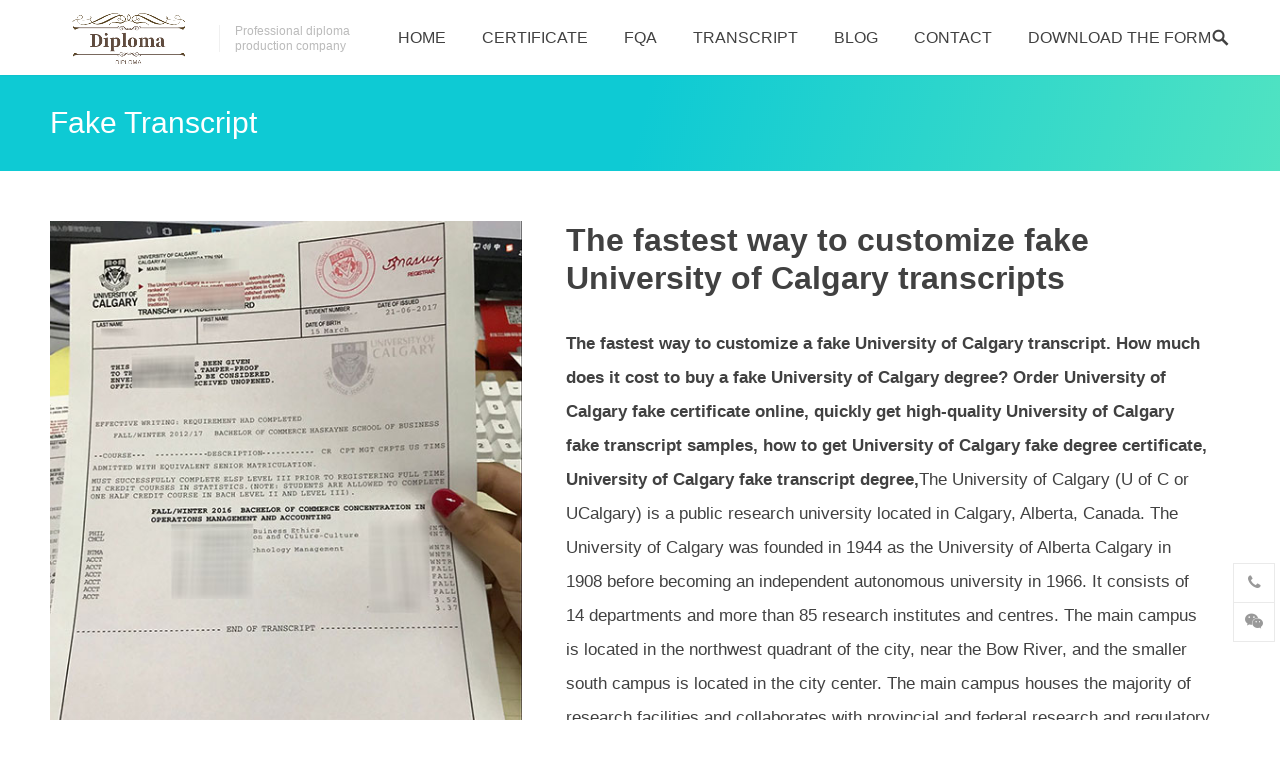

--- FILE ---
content_type: text/html; charset=UTF-8
request_url: https://orderdiploma.com/employees/ucalgary-fake-transcript/
body_size: 7788
content:
<!DOCTYPE html>
<html lang="en-US">
<head>
<meta charset="UTF-8">
<meta name="viewport" content="width=device-width, initial-scale=1">
<meta http-equiv="X-UA-Compatible" content="IE=edge">
<meta name="HandheldFriendly" content="true">
<link rel="profile" href="http://gmpg.org/xfn/11">
<title>The fastest way to customize fake University of Calgary transcripts &#8211; Buy Fake Diploma Certificate-Order Fake Degree Certificate-Buy Diploma Certificate Online</title>
<link rel='dns-prefetch' href='//s.w.org' />
<link rel="alternate" type="application/rss+xml" title="Buy Fake Diploma Certificate-Order Fake Degree Certificate-Buy Diploma Certificate Online &raquo; Feed" href="http://orderdiploma.com/feed/" />
<link rel="alternate" type="application/rss+xml" title="Buy Fake Diploma Certificate-Order Fake Degree Certificate-Buy Diploma Certificate Online &raquo; Comments Feed" href="http://orderdiploma.com/comments/feed/" />
		<script type="text/javascript">
			window._wpemojiSettings = {"baseUrl":"https:\/\/s.w.org\/images\/core\/emoji\/13.0.0\/72x72\/","ext":".png","svgUrl":"https:\/\/s.w.org\/images\/core\/emoji\/13.0.0\/svg\/","svgExt":".svg","source":{"concatemoji":"http:\/\/orderdiploma.com\/wp-includes\/js\/wp-emoji-release.min.js?ver=5.5.15"}};
			!function(e,a,t){var n,r,o,i=a.createElement("canvas"),p=i.getContext&&i.getContext("2d");function s(e,t){var a=String.fromCharCode;p.clearRect(0,0,i.width,i.height),p.fillText(a.apply(this,e),0,0);e=i.toDataURL();return p.clearRect(0,0,i.width,i.height),p.fillText(a.apply(this,t),0,0),e===i.toDataURL()}function c(e){var t=a.createElement("script");t.src=e,t.defer=t.type="text/javascript",a.getElementsByTagName("head")[0].appendChild(t)}for(o=Array("flag","emoji"),t.supports={everything:!0,everythingExceptFlag:!0},r=0;r<o.length;r++)t.supports[o[r]]=function(e){if(!p||!p.fillText)return!1;switch(p.textBaseline="top",p.font="600 32px Arial",e){case"flag":return s([127987,65039,8205,9895,65039],[127987,65039,8203,9895,65039])?!1:!s([55356,56826,55356,56819],[55356,56826,8203,55356,56819])&&!s([55356,57332,56128,56423,56128,56418,56128,56421,56128,56430,56128,56423,56128,56447],[55356,57332,8203,56128,56423,8203,56128,56418,8203,56128,56421,8203,56128,56430,8203,56128,56423,8203,56128,56447]);case"emoji":return!s([55357,56424,8205,55356,57212],[55357,56424,8203,55356,57212])}return!1}(o[r]),t.supports.everything=t.supports.everything&&t.supports[o[r]],"flag"!==o[r]&&(t.supports.everythingExceptFlag=t.supports.everythingExceptFlag&&t.supports[o[r]]);t.supports.everythingExceptFlag=t.supports.everythingExceptFlag&&!t.supports.flag,t.DOMReady=!1,t.readyCallback=function(){t.DOMReady=!0},t.supports.everything||(n=function(){t.readyCallback()},a.addEventListener?(a.addEventListener("DOMContentLoaded",n,!1),e.addEventListener("load",n,!1)):(e.attachEvent("onload",n),a.attachEvent("onreadystatechange",function(){"complete"===a.readyState&&t.readyCallback()})),(n=t.source||{}).concatemoji?c(n.concatemoji):n.wpemoji&&n.twemoji&&(c(n.twemoji),c(n.wpemoji)))}(window,document,window._wpemojiSettings);
		</script>
		<style type="text/css">
img.wp-smiley,
img.emoji {
	display: inline !important;
	border: none !important;
	box-shadow: none !important;
	height: 1em !important;
	width: 1em !important;
	margin: 0 .07em !important;
	vertical-align: -0.1em !important;
	background: none !important;
	padding: 0 !important;
}
</style>
	<link rel='stylesheet' id='wp-block-library-css'  href='http://orderdiploma.com/wp-includes/css/dist/block-library/style.min.css?ver=5.5.15' type='text/css' media='all' />
<link rel='stylesheet' id='sow-tabs-default-02e4508ec074-css'  href='http://orderdiploma.com/wp-content/uploads/siteorigin-widgets/sow-tabs-default-02e4508ec074.css?ver=5.5.15' type='text/css' media='all' />
<link rel='stylesheet' id='sfwppa-public-style-css'  href='http://orderdiploma.com/wp-content/plugins/styles-for-wp-pagenavi-addon/assets/css/sfwppa-style.css?ver=1.2.1' type='text/css' media='all' />
<link rel='stylesheet' id='slick-css'  href='http://orderdiploma.com/wp-content/plugins/maxslider/assets/vendor/slick/slick.css?ver=1.6.0' type='text/css' media='all' />
<link rel='stylesheet' id='dashicons-css'  href='http://orderdiploma.com/wp-includes/css/dashicons.min.css?ver=5.5.15' type='text/css' media='all' />
<link rel='stylesheet' id='maxslider-css'  href='http://orderdiploma.com/wp-content/plugins/maxslider/assets/css/maxslider.css?ver=1.1.7' type='text/css' media='all' />
<link rel='stylesheet' id='qiye-1-style-css'  href='http://orderdiploma.com/wp-content/themes/qiye-1/style.css?ver=20190628' type='text/css' media='all' />
<link rel='stylesheet' id='fontawesome-style-css'  href='http://orderdiploma.com/wp-content/themes/qiye-1/assets/css/font-awesome.min.css?ver=5.5.15' type='text/css' media='all' />
<link rel='stylesheet' id='genericons-style-css'  href='http://orderdiploma.com/wp-content/themes/qiye-1/genericons/genericons.css?ver=5.5.15' type='text/css' media='all' />
<link rel='stylesheet' id='responsive-style-css'  href='http://orderdiploma.com/wp-content/themes/qiye-1/responsive.css?ver=20190628' type='text/css' media='all' />
<script type='text/javascript' src='http://orderdiploma.com/wp-includes/js/jquery/jquery.js?ver=1.12.4-wp' id='jquery-core-js'></script>
<script type='text/javascript' id='sow-tabs-js-extra'>
/* <![CDATA[ */
var sowTabs = {"scrollto_after_change":"1"};
/* ]]> */
</script>
<script type='text/javascript' src='http://orderdiploma.com/wp-content/plugins/so-widgets-bundle/widgets/tabs/js/tabs.min.js?ver=1.29.1' id='sow-tabs-js'></script>
<link rel="https://api.w.org/" href="http://orderdiploma.com/wp-json/" /><link rel="EditURI" type="application/rsd+xml" title="RSD" href="http://orderdiploma.com/xmlrpc.php?rsd" />
<link rel="wlwmanifest" type="application/wlwmanifest+xml" href="http://orderdiploma.com/wp-includes/wlwmanifest.xml" /> 
<link rel='prev' title='Get Concordia University Fake Transcripts Quickly' href='http://orderdiploma.com/employees/concordia-university-fake-transcripts/' />
<link rel='next' title='Order quality Dalhousie University fake transcripts online' href='http://orderdiploma.com/employees/dalhousie-university-fake-transcripts/' />
<meta name="generator" content="WordPress 5.5.15" />
<link rel="canonical" href="http://orderdiploma.com/employees/ucalgary-fake-transcript/" />
<link rel='shortlink' href='http://orderdiploma.com/?p=4244' />
<link rel="alternate" type="application/json+oembed" href="http://orderdiploma.com/wp-json/oembed/1.0/embed?url=http%3A%2F%2Forderdiploma.com%2Femployees%2Fucalgary-fake-transcript%2F" />
<link rel="alternate" type="text/xml+oembed" href="http://orderdiploma.com/wp-json/oembed/1.0/embed?url=http%3A%2F%2Forderdiploma.com%2Femployees%2Fucalgary-fake-transcript%2F&#038;format=xml" />
<style type="text/css">.recentcomments a{display:inline !important;padding:0 !important;margin:0 !important;}</style>
<!-- Begin Custom CSS -->
<style type="text/css" id="demo-custom-css">
.primary{color:#dd8808;}.secondary{color:#dd8808;}
</style>
<!-- End Custom CSS -->
<style type="text/css" media="all">
	body {
		font-size: 15px;
	}
	a,
	a:visited,
	a:hover,
	.site-title a:hover,
	.entry-title a:hover,
	article.hentry .edit-link a,
	.author-box a,
	.page-content a,
	.entry-content a,
	.comment-author a,
	.comment-content a,
	.comment-reply-title small a:hover,
	.sidebar .widget a,
	.sidebar .widget ul li a:hover,
	.more-button,
	.roll-product .product-title a:hover,
	.content-loop .entry-title a:hover,
	.content-grid .entry-title a:hover,
	.sidebar .widget_tag_cloud .tagcloud a:hover,
	.site-footer .widget_tag_cloud .tagcloud a:hover,
	.entry-tags .tag-links a:hover,
	.content-loop .read-more a:hover,
	.content-loop .entry-comment a:hover,
	.friend-section strong:after,
	.site-header .search-icon:hover span {
		color: #dd8808;
	}
	a.roll-button,
	button,
	.btn,
	input[type="submit"],
	input[type="reset"],
	input[type="button"],
	.cart-amount,
	.panel-widget-style[data-title_alignment="center"] .widget-title:after,
	.panel-grid-cell .widget-title:after,
	.roll-progress .progress-animate,
	.breadcrumbs,
	.loader:before,
	.friend-section strong {
		background-color: #dd8808;
	}
	.sf-menu li a:before,
	.more-button,
	.pagination .page-numbers:hover,
	.pagination .page-numbers.current,
	.sidebar .widget_tag_cloud .tagcloud a:hover,
	.site-footer .widget_tag_cloud .tagcloud a:hover,
	.entry-tags .tag-links a:hover {
		border-color: #dd8808;
	}
	.product-filter li a.active,
	.product-filter li a:hover {
		border-color: #dd8808;
	}
	.sf-menu li li a:hover,	
	.product-filter li a.active,
	.product-filter li a:hover,
	.plan-item.featured-plan {
		color: #dd8808;
	}

	.sf-menu li a:hover:before,
	.sf-menu li.sfHover a:before,
	.plan-item.featured-plan .button,
	.loader:after {
		background-color: #dd8808;
	}
	.plan-item.featured-plan {
		box-shadow: 0 0 0 4px #dd8808;
	}
	.site-footer {
		background-color: #18191A;	
	}	

			.header-buttons {
			margin-right: 30px;
		}
		@media only screen and (max-width: 959px) {
			.header-buttons {
				margin-right: 60px;
			}	
		}		
		.slicknav_btn {
			right: 30px;
		}
	
	
	
	
	
	/*
	.container {
		width: 1180px;
	}
	.panel-grid {
		max-width: 1180px;
	}
	*/
</style>

</head>

<body class="employees-template-default single single-employees postid-4244 sfwppa-navi-style sfwppa-">


<div id="page" class="site">

	<header id="masthead" class="site-header   clear">

		<div class="container">

		<div class="site-branding">

						
			<div id="logo">
				<span class="helper"></span>
				<a href="http://orderdiploma.com/" rel="home">
					<img src="https://orderdiploma.com/wp-content/uploads/2021/11/diploma.png" alt=""/>
				</a>
			</div><!-- #logo -->

			
						<div class="site-desc">
								<div class="line1 has-line2">Professional diploma </div>
				<div class="line2">production company</div>
			</div><!-- .site-desc -->
						

		</div><!-- .site-branding -->		

		<nav id="primary-nav" class="primary-navigation has-search-icon">

			<div class="menu-%e4%b8%bb%e8%8f%9c%e5%8d%95-container"><ul id="primary-menu" class="sf-menu"><li id="menu-item-18" class="menu-item menu-item-type-post_type menu-item-object-page menu-item-home menu-item-18"><a title="						" href="http://orderdiploma.com/">Home</a></li>
<li id="menu-item-267" class="menu-item menu-item-type-post_type_archive menu-item-object-products menu-item-267"><a title="						" href="http://orderdiploma.com/products/">CERTIFICATE</a></li>
<li id="menu-item-309" class="menu-item menu-item-type-post_type menu-item-object-page menu-item-309"><a title="						" href="http://orderdiploma.com/case/">FQA</a></li>
<li id="menu-item-303" class="menu-item menu-item-type-post_type_archive menu-item-object-employees menu-item-303"><a title="						" href="http://orderdiploma.com/employees/">TRANSCRIPT</a></li>
<li id="menu-item-19" class="menu-item menu-item-type-post_type menu-item-object-page current_page_parent menu-item-19"><a title="						" href="http://orderdiploma.com/blog/">BLOG</a></li>
<li id="menu-item-310" class="menu-item menu-item-type-post_type menu-item-object-page menu-item-310"><a title="						" href="http://orderdiploma.com/contact/">CONTACT</a></li>
<li id="menu-item-896" class="menu-item menu-item-type-post_type menu-item-object-page menu-item-896"><a href="http://orderdiploma.com/download-the-form/">Download the form</a></li>
</ul></div>
		</nav><!-- #primary-nav -->


		<div class="header-buttons">

				

			 

				

		</div>

		<div id="slick-mobile-menu"></div>

		 

			<span class="search-icon">
				<span class="genericon genericon-search"></span>
				<span class="genericon genericon-close"></span>			
			</span>

			<div class="header-search">
				<form id="searchform" method="get" action="http://orderdiploma.com/">
	<input type="search" name="s" class="search-input" placeholder="Input keywords" autocomplete="off">
	<button type="submit" class="search-submit">Search</button>		
</form>			</div><!-- .header-search -->

		
		</div><!-- .container -->

	</header><!-- #masthead -->	


	<div class="header-space"></div>


<div id="content" class="site-content clear">

	<div class="page-header">
		<div class="container">
			<h1 class="page-title">Fake Transcript</h1>
		</div>
	</div><!-- .page-header -->	

	<div class="container">				

		<div id="primary" class="content-area full-width">
			<main id="main" class="post-wrap" role="main">

			
				

<article id="post-4244" class="post-4244 employees type-employees status-publish has-post-thumbnail hentry category-pcat-3">

	<div class="team-item">
	    <div class="team-inner">
						<div class="avatar">
				<img width="500" height="666" src="http://orderdiploma.com/wp-content/uploads/2023/09/11-8.jpg" class="attachment-large-thumb size-large-thumb wp-post-image" alt="" loading="lazy" srcset="http://orderdiploma.com/wp-content/uploads/2023/09/11-8.jpg 500w, http://orderdiploma.com/wp-content/uploads/2023/09/11-8-225x300.jpg 225w, http://orderdiploma.com/wp-content/uploads/2023/09/11-8-220x293.jpg 220w" sizes="(max-width: 500px) 100vw, 500px" />						
			</div>
					    <div class="team-content">
		        <h1 class="name">
		        	The fastest way to customize fake University of Calgary transcripts		        </h1>
		        <div class="pos"></div>	        				    

				<div class="entry-content">
					<p><strong>The fastest way to customize a fake University of Calgary transcript. How much does it cost to buy a fake University of Calgary degree? Order University of Calgary fake certificate online, quickly get high-quality University of Calgary fake transcript samples, how to get University of Calgary fake degree certificate, University of Calgary fake transcript degree,</strong>The University of Calgary (U of C or UCalgary) is a public research university located in Calgary, Alberta, Canada. The University of Calgary was founded in 1944 as the University of Alberta Calgary in 1908 before becoming an independent autonomous university in 1966. It consists of 14 departments and more than 85 research institutes and centres. The main campus is located in the northwest quadrant of the city, near the Bow River, and the smaller south campus is located in the city center. The main campus houses the majority of research facilities and collaborates with provincial and federal research and regulatory agencies, some of which are located adjacent to the campus, such as the Geological Survey of Canada. The main campus covers an area of approximately 200 hectares (490 acres). The University of Calgary was founded in 1966, but its roots go back more than half a century, to the founding of the Calgary Normal School in 1905. The Alberta Normal School was established in Calgary to train elementary and secondary school teachers in the province. Calgary Normal School merged with the University of Alberta&#8217;s Faculty of Education in 1945 and operates as part of its Calgary campus, a satellite campus of the University of Alberta. Provincial College of Arts and Crafts West Wing Offices The University of Calgary Committee was formed in 1946 to lobby for the establishment of a separate permanent facility for the branch campus. In July 1957, the University of Alberta signed a $1 lease with the City of Calgary for 121.4 hectares (300 acres) of land. In 1958, the University of Alberta changed its name to the University of Alberta Calgary and announced plans to build new permanent facilities on leased land. The new campus opened its first permanent facilities in October 1960: the Arts and Education Building (now the Administration Building) and the Science and Engineering Building (now Science A).</p>
<h1 class="name" style="text-align: center;"><a href="https://orderdiploma.com/employees/concordia-university-fake-transcripts/">Get Concordia University Fake Transcripts Quickly</a></h1>
<figure id="attachment_4245" aria-describedby="caption-attachment-4245" style="width: 500px" class="wp-caption aligncenter"><img loading="lazy" class="size-full wp-image-4245" src="https://orderdiploma.com/wp-content/uploads/2023/09/QQ图片20170926115056.jpg" alt="" width="500" height="666" srcset="http://orderdiploma.com/wp-content/uploads/2023/09/QQ图片20170926115056.jpg 500w, http://orderdiploma.com/wp-content/uploads/2023/09/QQ图片20170926115056-225x300.jpg 225w, http://orderdiploma.com/wp-content/uploads/2023/09/QQ图片20170926115056-220x293.jpg 220w" sizes="(max-width: 500px) 100vw, 500px" /><figcaption id="caption-attachment-4245" class="wp-caption-text"><strong>UCalgary fake transcript</strong></figcaption></figure>
<p><strong>Is it difficult to get into the University of Calgary?</strong><br />
University of Calgary Admissions Statistics<br />
With an acceptance rate of around 20%, the University of Calgary is considered difficult to get into and quite competitive.</p>
<p><strong>How does the University of Calgary rank?</strong><br />
The University of Calgary is ranked 175th in the world in the 2023 U.S. News &amp; World Report&#8217;s Best Global Universities category. In the Times Higher Education 2023 rankings, the university is ranked 201-250.</p>
<p><strong>What are the GPA requirements for the University of Calgary?</strong><br />
Subject to course English language proficiency requirements. Proof of postsecondary education (2-year diploma or degree) Minimum high school GPA of 3.0 for undergraduate students and minimum GPA of 3.0 or above for graduate students.</p>
<p><strong>Is Calgary a good place for international students?</strong><br />
Whether it’s political stability, healthcare, infrastructure or weather, Calgary is very friendly and accommodating to international students.</p>
<p><strong>Which is better, the University of Calgary or the University of Alberta?</strong><br />
According to QS rankings, the University of Calgary is ranked 182 out of 1,401 universities worldwide and 8 out of 31 universities in Canada in 2024. The University of Alberta is ranked 110th in the world (according to QS) and 4th in Canada (according to U.S. News &amp; World Report). Graduate Employability Rankings (2023): #131-140.</p>
<p><strong>Why should I choose the University of Calgary?</strong><br />
Hands-on learning through practical applications<br />
The mission of the University of Calgary is to discover new knowledge and translate our discoveries into applications that benefit local, national and international communities.</p>
<p><strong>The fastest way to customize fake University of Calgary transcripts,</strong>It is an honor to be able to help individuals obtain replacement documents for their hard-earned offerings. In the event someone does not receive a real diploma from a university, we offer personalized fake degrees, diplomas and transcripts with specific majors and courses for unique purposes. Our website <strong>https://orderdiploma.com/</strong> offers a wide range of authentic high school certificate designs from universities, colleges and high schools around the world.</p>
<p><iframe title="YouTube video player" src="https://www.youtube.com/embed/JHyp0x2N5C4?si=nn8ybsBxUzW61pLn" width="560" height="315" frameborder="0" allowfullscreen="allowfullscreen"></iframe></p>
<p><strong>Earn a fake Bachelor of Education degree from UCalgary quickly</strong>：<a href="https://orderdiploma.com/products/ucalgary-fake-degree/">https://orderdiploma.com/products/ucalgary-fake-degree/</a></p>
				</div><!-- .entry-content -->
				
				<ul class="team-social">
																			</ul>	
		    </div>					
	    </div>
	</div><!-- /.team-item -->

</article><!-- #post-## -->

			
			</main><!-- #main -->
		</div><!-- #primary -->

	</div><!-- .container -->


	</div><!-- #content .site-content -->

	</div>
	<footer id="colophon" class="site-footer">

		
			<div class="footer-columns container clear">

				<div class="footer-column footer-column-1 ht_grid ht_grid_1_4">
					<div id="nav_menu-1" class="widget footer-widget widget_nav_menu"><h3 class="widget-title">About the company</h3><div class="menu-about-the-company-container"><ul id="menu-about-the-company" class="menu"><li id="menu-item-557" class="menu-item menu-item-type-post_type menu-item-object-post menu-item-557"><a title="
						" href="http://orderdiploma.com/quality-fake-diplomas/">About us</a></li>
<li id="menu-item-551" class="menu-item menu-item-type-post_type menu-item-object-page current_page_parent menu-item-551"><a title="
						" href="http://orderdiploma.com/blog/">Our blog</a></li>
<li id="menu-item-556" class="menu-item menu-item-type-custom menu-item-object-custom menu-item-556"><a title="
						" href="https://orderdiploma.com/download-the-form/">Forms Download</a></li>
</ul></div></div>				</div>

				<div class="footer-column footer-column-2 ht_grid ht_grid_1_4">
					<div id="nav_menu-2" class="widget footer-widget widget_nav_menu"><h3 class="widget-title">Product certificate</h3><div class="menu-%e5%ba%95%e9%83%a8%e9%93%be%e6%8e%a52-container"><ul id="menu-%e5%ba%95%e9%83%a8%e9%93%be%e6%8e%a52" class="menu"><li id="menu-item-560" class="menu-item menu-item-type-post_type_archive menu-item-object-products menu-item-560"><a title="
						" href="http://orderdiploma.com/products/">US Degree Sample</a></li>
<li id="menu-item-561" class="menu-item menu-item-type-post_type menu-item-object-products menu-item-561"><a title="
						" href="http://orderdiploma.com/products/university-of-oklahoma-diploma-certificate/">UK Degree Sample</a></li>
<li id="menu-item-559" class="menu-item menu-item-type-post_type menu-item-object-page menu-item-559"><a title="
						" href="http://orderdiploma.com/case/">Canada Degree Sample</a></li>
</ul></div></div>				</div>

				<div class="footer-column footer-column-3 ht_grid ht_grid_1_4">
					<div id="nav_menu-3" class="widget footer-widget widget_nav_menu"><h3 class="widget-title">Offer to help</h3><div class="menu-%e5%ba%95%e9%83%a8%e9%93%be%e6%8e%a53-container"><ul id="menu-%e5%ba%95%e9%83%a8%e9%93%be%e6%8e%a53" class="menu"><li id="menu-item-563" class="menu-item menu-item-type-custom menu-item-object-custom menu-item-563"><a title="
						">Australian Degree Sample</a></li>
<li id="menu-item-564" class="menu-item menu-item-type-custom menu-item-object-custom menu-item-564"><a title="
						" href="https://orderdiploma.com/employees/">Transcript Certificate Sample</a></li>
<li id="menu-item-562" class="menu-item menu-item-type-post_type menu-item-object-page menu-item-562"><a title="
						" href="http://orderdiploma.com/contact/">Start contacting us</a></li>
</ul></div></div>				</div>

				<div class="footer-column footer-column-4 ht_grid ht_grid_1_4">
					<div id="text-1" class="widget footer-widget widget_text"><h3 class="widget-title">Contact information</h3>			<div class="textwidget"><p>Whatsapp：+86 13207990956<br />
Email：799520747@qq.com<br />
Wechat：zgfssdpp</p>
</div>
		</div>				</div>				

			</div><!-- .footer-columns -->

		
		<div class="clear"></div>

		<div id="site-bottom" class="clear">

			<div class="container">

			<div class="site-info">

				© 2024 <a href="https://orderdiploma.com">Buy Fake Diploma-Order Degree Certificate-Buy Diploma Certificate Online</a> - Email: 799520747@qq.com Whatsapp：+86 13207990956   WeChat: zgfssdpp
			</div><!-- .site-info -->

				

			</div><!-- .container -->

		</div>
		<!-- #site-bottom -->
							
	</footer><!-- #colophon -->
</div><!-- #page -->

<div class="bottom-right">
		<div class="icon-contact tooltip bottom-icon">
		<span class="icon-link">
			<span class="icon"><i class="fa fa-phone"></i></span>
			<span class="text">Contact us</span>
		</span>
	    <div class="left-space">
		    <div class="left">
		    	<div class="contact-info">
			        <h3>Whatsapp</h3>

			        			        	<strong>+86 13207990956</strong>
			    	
			    				        	<p>Online consulting: <a href="http://wpa.qq.com/msgrd?v=3&uin=799520747&site=qq&menu=yes" target="_blank"><img src="http://orderdiploma.com/wp-content/themes/qiye-1/assets/img/qqchat.gif" alt="QQ"/></a></p>
			        
			        			       		<p>Email: 799520747@qq.com</p>	
			        
			        Working hours: 00:00-24:00		    	</div>
		        <i></i>		        
		    </div>
		</div>				
	</div>
	
		
	<div class="icon-weixin tooltip bottom-icon">
		<span class="icon-link">
			<span class="icon"><i class="fa fa-wechat"></i></span>
			<span class="text">whatsapp</span>
		</span>		
	    <div class="left-space">
		    <div class="left">
			
		        <img src="https://orderdiploma.com/wp-content/uploads/2022/04/whatsapp.jpg" alt="Whatsapp"/>
		        <h3>Whatsapp</h3>
		        <i></i>
		    </div>
		</div>		
	</div>
	
	
		<div id="back-top" class="bottom-icon">
		<a href="#top" title="return upside">
			<span class="icon"><i class="fa fa-chevron-up"></i></span>
			<span class="text">return upside</span>
		</a>
	</div>
	</div><!-- .bottom-right -->


	<script type="text/javascript">

	(function($){ //create closure so we can safely use $ as alias for jQuery

	    $(document).ready(function(){

	        "use strict"; 

			$(window).scroll(function(){
				var aTop = $('.site-header').height();
				if( ( $(this).scrollTop()>=aTop) ){
				    $('.site-header').addClass('site-header-scrolled');
				} else {
					$('.site-header').removeClass('site-header-scrolled');					
				}
			});

	    });

	})(jQuery);

	</script>


<script type='text/javascript' src='http://orderdiploma.com/wp-content/plugins/maxslider/assets/vendor/slick/slick.js?ver=1.6.0' id='slick-js'></script>
<script type='text/javascript' src='http://orderdiploma.com/wp-content/plugins/maxslider/assets/js/maxslider.js?ver=1.1.7' id='maxslider-js'></script>
<script type='text/javascript' src='http://orderdiploma.com/wp-content/themes/qiye-1/assets/js/scripts.js?ver=5.5.15' id='scripts-js'></script>
<script type='text/javascript' src='http://orderdiploma.com/wp-content/themes/qiye-1/assets/js/jquery.custom.js?ver=20190628' id='custom-js'></script>
<script type='text/javascript' src='http://orderdiploma.com/wp-includes/js/wp-embed.min.js?ver=5.5.15' id='wp-embed-js'></script>

</body>
</html>


--- FILE ---
content_type: text/css
request_url: https://orderdiploma.com/wp-content/uploads/siteorigin-widgets/sow-tabs-default-02e4508ec074.css?ver=5.5.15
body_size: 439
content:
.so-widget-sow-tabs-default-02e4508ec074 .sow-tabs .sow-tabs-tab-container {
  background-color: #828282;
  
  display: flex;
  padding: 12px 10px 0px 10px;
  flex-wrap: wrap;
}
.so-widget-sow-tabs-default-02e4508ec074 .sow-tabs .sow-tabs-tab-container .sow-tabs-tab {
  
  
  color: #ffffff;
  cursor: pointer;
  display: inline-block;
  
  font-size: 18px;
  
  margin: 0px 5px 0px 5px;
  padding: 16px 15px 16px 15px;
  transition: all 0.3s;
}
.so-widget-sow-tabs-default-02e4508ec074 .sow-tabs .sow-tabs-tab-container .sow-tabs-tab.sow-tabs-tab-selected,
.so-widget-sow-tabs-default-02e4508ec074 .sow-tabs .sow-tabs-tab-container .sow-tabs-tab:hover {
  background-color: #f9f9f9;
  
  color: #2d2d2d;
}
.so-widget-sow-tabs-default-02e4508ec074 .sow-tabs .sow-tabs-tab-container .sow-tabs-tab .sow-tabs-title {
  line-height: 1;
  display: flex;
  align-items: center;
}
.so-widget-sow-tabs-default-02e4508ec074 .sow-tabs .sow-tabs-tab-container .sow-tabs-tab .sow-tab-icon-image {
  width: auto;
  height: 18px;
}
.so-widget-sow-tabs-default-02e4508ec074 .sow-tabs .sow-tabs-tab-container .sow-tabs-tab .sow-tabs-title-icon-left > .sow-tab-icon-image,
.so-widget-sow-tabs-default-02e4508ec074 .sow-tabs .sow-tabs-tab-container .sow-tabs-tab .sow-tabs-title-icon-left > span[data-sow-icon] {
  margin-right: 5px;
}
.so-widget-sow-tabs-default-02e4508ec074 .sow-tabs .sow-tabs-tab-container .sow-tabs-tab .sow-tabs-title-icon-right > .sow-tab-icon-image,
.so-widget-sow-tabs-default-02e4508ec074 .sow-tabs .sow-tabs-tab-container .sow-tabs-tab .sow-tabs-title-icon-right > span[data-sow-icon] {
  margin-left: 5px;
}
.so-widget-sow-tabs-default-02e4508ec074 .sow-tabs .sow-tabs-panel-container {
  
  background-color: #f9f9f9;
  
  position: relative;
}
.so-widget-sow-tabs-default-02e4508ec074 .sow-tabs .sow-tabs-panel-container .sow-tabs-panel {
  padding: 30px 30px 30px 35px;
}
.so-widget-sow-tabs-default-02e4508ec074 .sow-tabs .sow-tabs-panel-container .sow-tabs-panel .sow-tabs-panel-content {
  
  
  font-size: 16px;
}

--- FILE ---
content_type: application/javascript
request_url: https://orderdiploma.com/wp-content/plugins/so-widgets-bundle/widgets/tabs/js/tabs.min.js?ver=1.29.1
body_size: 910
content:
var sowb=window.sowb||{};jQuery((function(t){sowb.setupTabs=function(){t(".sow-tabs").each((function(e,a){var i=t(a),o=i.closest(".so-widget-sow-tabs");if(o.data("initialized"))return t(this);var s,n=o.data("useAnchorTags"),r=i.find("> .sow-tabs-panel-container"),d=i.find("> .sow-tabs-tab-container > .sow-tabs-tab"),c=i.find(".sow-tabs-tab-selected").index(),w=r.find("> .sow-tabs-panel");w.not(":eq("+c+")").hide();var l=function(e){var a=o.offset().top-90;e?t("body,html").animate({scrollTop:a},200):window.scrollTo(0,a)},b=function(t){return sowTabs.scrollto_after_change&&(t.offset().top<window.scrollY||t.offset().top+t.height()>window.scrollY)},f=function(e,a){var i=t(e);if(i.is(".sow-tabs-tab-selected"))return b(i)&&l(!0),!0;var o=i.index();if(o>-1){s&&s.finish();var r=d.filter(".sow-tabs-tab-selected");r.removeClass("sow-tabs-tab-selected");var c=r.index(),f=w.eq(c).children(),h=w.eq(o).children();r.attr("tabindex",-1),r.attr("aria-selected",!1),f.attr("tabindex",-1),i.attr("tabindex",0),i.attr("aria-selected",!0),h.attr("tabindex",0),f.attr("aria-hidden","true"),s=w.eq(c).fadeOut("fast",(function(){t(this).trigger("hide"),h.removeAttr("aria-hidden"),w.eq(o).fadeIn({duration:"fast",start:function(){t(window).trigger("resize"),t(sowb).trigger("setup_widgets")},complete:function(){t(this).trigger("show"),(a||b(i))&&l(!0)}})})),i.addClass("sow-tabs-tab-selected"),n&&!a&&(window.location.hash=i.data("anchor"))}};if(d.on("click",(function(){f(this)})),d.on("keyup",(function(e){var a,i=t(this);37!==e.keyCode&&39!==e.keyCode||(37===e.keyCode&&(a=i.prev().get(0)?i.prev():i.siblings().last()),39===e.keyCode&&(a=i.next().get(0)?i.next():i.siblings().first()),i!==a&&(a.trigger("focus"),f(a.get(0))))})),n){var h=function(){window.location.hash&&window.location.hash.substring(1).split(",").forEach((function(e){var a=d.filter((function(a,i){return decodeURI(e)===decodeURI(t(i).data("anchor"))}));a.length>0&&f(a,!0)}))};t(window).on("hashchange",h),window.location.hash&&h()}o.data("initialized",!0)}))},sowb.setupTabs(),t(sowb).on("setup_widgets",sowb.setupTabs)})),window.sowb=sowb;